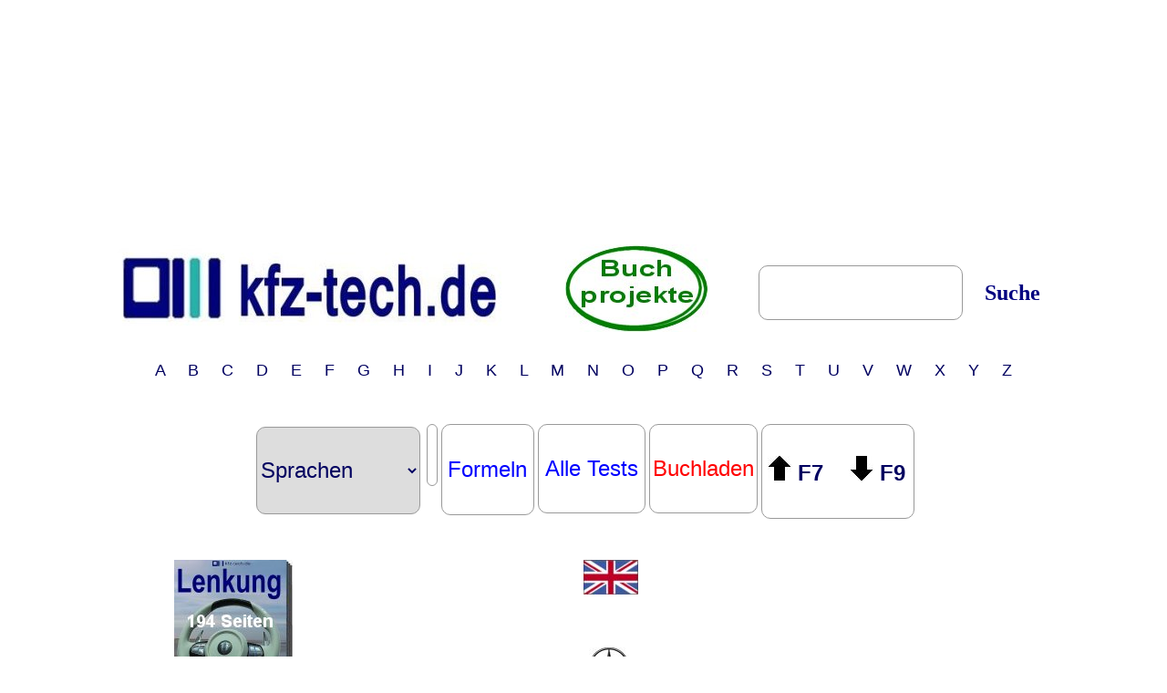

--- FILE ---
content_type: text/html; charset=utf-8
request_url: https://www.google.com/recaptcha/api2/aframe
body_size: 266
content:
<!DOCTYPE HTML><html><head><meta http-equiv="content-type" content="text/html; charset=UTF-8"></head><body><script nonce="KJEbjOyK6oYbYe_Cmmd2gA">/** Anti-fraud and anti-abuse applications only. See google.com/recaptcha */ try{var clients={'sodar':'https://pagead2.googlesyndication.com/pagead/sodar?'};window.addEventListener("message",function(a){try{if(a.source===window.parent){var b=JSON.parse(a.data);var c=clients[b['id']];if(c){var d=document.createElement('img');d.src=c+b['params']+'&rc='+(localStorage.getItem("rc::a")?sessionStorage.getItem("rc::b"):"");window.document.body.appendChild(d);sessionStorage.setItem("rc::e",parseInt(sessionStorage.getItem("rc::e")||0)+1);localStorage.setItem("rc::h",'1769004818197');}}}catch(b){}});window.parent.postMessage("_grecaptcha_ready", "*");}catch(b){}</script></body></html>

--- FILE ---
content_type: text/javascript
request_url: https://www.kfz-tech.de/Hersteller/Mercedes/Mercedes.js
body_size: 65916
content:
document.write(''+'<center><table border="0"><tr><td align="middle" width=80>'+'<a href="https://www.amazon.de/Lenkung-Kfz-Technik-Band-Harald-Huppertz/dp/1530060176/ref=sr_1_2?s=books&ie=UTF8&qid=1522325860&sr=1-2&keywords=huppertz+kfz">'+'<img src="http://www.kfz-tech.de/Bilder/Werbung/BDLenkungD.jpg" alt="" border="0" width="130"></a></td></tr></table><br><br>'+'<center><a name="Video">'+'<iframe title="YouTube video player" width="200" height="124" src="https://www.youtube.com/embed/mXXW5V3LNrQ?vq=hd1080" frameborder="0" allowfullscreen></iframe>'+'</center><br><p>'+'<select name="Wahl1" onchange="top.location.href=this.form.Wahl1.options[this.form.Wahl1.selectedIndex].value" style="height:80px;'+' width:180px; font-size:24px; pointer padding: 2px;  border-radius: 10px; border: 1px solid #999"; '+'title=" Deutschland01 &#10; Deutschland02 &#10; Deutschland03 &#10; Deutschland04 &#10; Deutschland05 &#10;">'+'<option value="">Deutschland</option>'+'<option value="https://www.kfz-tech.de/Biblio/Reisen/Deutschland01.htm" id="Deutschland01">Deutschland 1</option>'+'<option value="https://www.kfz-tech.de/Biblio/Reisen/Deutschland02.htm" id="Deutschland02">Deutschland 2</option>'+'<option value="https://www.kfz-tech.de/Biblio/Reisen/Deutschland03.htm" id="Deutschland03">Deutschland 3</option>'+'<option value="https://www.kfz-tech.de/Biblio/Reisen/Deutschland04.htm" id="Deutschland04">Deutschland 4</option>'+'<option value="https://www.kfz-tech.de/Biblio/Reisen/Deutschland05.htm" id="Deutschland05">Deutschland 5</option>'+'</select><br><br>'+'<select name="Wahl2" onchange="top.location.href=this.form.Wahl2.options[this.form.Wahl2.selectedIndex].value" style="height:80px;'+' width:180px; font-size:24px; pointer padding: 2px;  border-radius: 10px; border: 1px solid #999"; '+'title=" Mercedes &#10; MercedesAMG &#10; MercedesV &#10; ShareholderValue01 &#10; ShareholderValue02 &#10; ShareholderValue03 &#10;">'+'<option value="">Mercedes</option>'+'<option value="https://www.kfz-tech.de/Hersteller/Mercedes/Mercedes.htm" id="Mercedes">Mercedes</option>'+'<option value="https://www.kfz-tech.de/Hersteller/Mercedes/MercedesAMG.htm" id="MercedesAMG">Mercedes AMG</option>'+'<option value="https://www.kfz-tech.de/Hersteller/Mercedes/MercedesV.htm" id="MercedesV">Mercedes Videos</option>'+'<option value="https://www.kfz-tech.de/Hersteller/Mercedes/ShareholderValue01.htm" id="ShareholderValue01">Mercedes - Shareholder Value 1</option>'+'<option value="https://www.kfz-tech.de/Hersteller/Mercedes/ShareholderValue02.htm" id="ShareholderValue02">Mercedes - Shareholder Value 2</option>'+'<option value="https://www.kfz-tech.de/Hersteller/Mercedes/ShareholderValue03.htm" id="ShareholderValue03">Mercedes - Shareholder Value 3</option>'+'</select><br><br>'+'<select name="Wahl3" onchange="top.location.href=this.form.Wahl3.options[this.form.Wahl3.selectedIndex].value" style="height:80px;'+' width:180px; font-size:24px; pointer padding: 2px;  border-radius: 10px; border: 1px solid #999"; '+'title=" MercedesGeschichte &#10; MercedesGK &#10; MercedesLenkradG &#10; Daimler &#10; Daimler2 &#10; Daimler3 &#10; Daimler4 &#10; Daimler5 &#10; Daimler6 &#10; Daimler7 &#10; DaimlerVersuchsmotor &#10; Benz &#10; Benz2 &#10; Neubauer &#10;">'+'<option value="">Geschichte</option>'+'<option value="https://www.kfz-tech.de/Hersteller/Mercedes/MercedesGeschichte.htm" id="MercedesGeschichte">Mercedes - Geschichte</option>'+'<option value="https://www.kfz-tech.de/Hersteller/Mercedes/MercedesGK.htm" id="MercedesGK">Mercedes - Kurzgeschichte</option>'+'<option value="https://www.kfz-tech.de/Hersteller/Mercedes/MercedesLenkradG.htm" id="MercedesLenkradG">Mercedes - Lenkrad Geschichte</option>'+'<option value="https://www.kfz-tech.de/Hersteller/Mercedes/Daimler.htm" id="Daimler">Mercedes - Gottlieb Daimler 1</option>'+'<option value="https://www.kfz-tech.de/Hersteller/Mercedes/Daimler2.htm" id="Daimler2">Mercedes - Gottlieb Daimler 2</option>'+'<option value="https://www.kfz-tech.de/Hersteller/Mercedes/Daimler3.htm" id="Daimler3">Mercedes - Gottlieb Daimler 3</option>'+'<option value="https://www.kfz-tech.de/Hersteller/Mercedes/Daimler4.htm" id="Daimler4">Mercedes - Gottlieb Daimler 4</option>'+'<option value="https://www.kfz-tech.de/Hersteller/Mercedes/Daimler5.htm" id="Daimler5">Mercedes - Gottlieb Daimler 5</option>'+'<option value="https://www.kfz-tech.de/Hersteller/Mercedes/Daimler6.htm" id="Daimler6">Mercedes - Gottlieb Daimler 6</option>'+'<option value="https://www.kfz-tech.de/Hersteller/Mercedes/Daimler7.htm" id="Daimler7">Mercedes - Gottlieb Daimler 7</option>'+'<option value="https://www.kfz-tech.de/Hersteller/Mercedes/DaimlerVersuchsmotor.htm" id="DaimlerVersuchsmotor">Mercedes - Daimler-Versuchsmotor</option>'+'<option value="https://www.kfz-tech.de/Hersteller/Mercedes/Benz.htm" id="Benz">Mercedes - Karl Benz (1)</option>'+'<option value="https://www.kfz-tech.de/Hersteller/Mercedes/Benz2.htm" id="Benz2">Mercedes - Karl Benz (2)</option>'+'<option value="https://www.kfz-tech.de/Hersteller/Mercedes/Neubauer.htm" id="Neubauer">Alfred Neubauer</option>'+'</select><br><br>'+'<select name="Wahl4" onchange="top.location.href=this.form.Wahl4.options[this.form.Wahl4.selectedIndex].value" style="height:80px;'+' width:180px; font-size:24px; pointer padding: 2px;  border-radius: 10px; border: 1px solid #999"; '+'title=" MercedesMuseum01 &#10; MercedesMuseum02 &#10; MercedesMuseum03 &#10; MercedesMuseum04 &#10; MercedesMuseum05 &#10; MercedesMuseum06 &#10; LenkradG &#10;">'+'<option value="">Museum</option>'+'<option value="https://www.kfz-tech.de/Hersteller/Mercedes/MercedesMuseum01.htm" id="MercedesMuseum01">Mercedes - Museum 1</option>'+'<option value="https://www.kfz-tech.de/Hersteller/Mercedes/MercedesMuseum02.htm" id="MercedesMuseum02">Mercedes - Museum 2</option>'+'<option value="https://www.kfz-tech.de/Hersteller/Mercedes/MercedesMuseum03.htm" id="MercedesMuseum03">Mercedes - Museum 3</option>'+'<option value="https://www.kfz-tech.de/Hersteller/Mercedes/MercedesMuseum04.htm" id="MercedesMuseum04">Mercedes - Museum 4</option>'+'<option value="https://www.kfz-tech.de/Hersteller/Mercedes/MercedesMuseum05.htm" id="MercedesMuseum05">Mercedes - Museum 5</option>'+'<option value="https://www.kfz-tech.de/Hersteller/Mercedes/MercedesMuseum06.htm" id="MercedesMuseum06">Mercedes - Museum 6</option>'+'<option value="https://www.kfz-tech.de/Biblio/Lenkung/LenkradG.htm" id="LenkradG">Geschichte Mercedes-Lenkräder</option>'+'</select><br><br>'+'<select name="Wahl5" onchange="top.location.href=this.form.Wahl5.options[this.form.Wahl5.selectedIndex].value" style="height:80px;'+' width:180px; font-size:24px; pointer padding: 2px;  border-radius: 10px; border: 1px solid #999"; '+'title=" MercedesGLB2025 &#10; MercedesGLC2025 &#10; MercedesCLA2025 &#10; MercedesA-Klasse2025 &#10; MercedesGKlasse2024 &#10; MercedesAMGGT2023 &#10; eActros6002023 &#10; MercedesCLE2023 &#10; OneEleven2023 &#10; MercedesAMGOne2023 &#10; MercedesE-Klasse2023 &#10; MercedeseSprinter2023 &#10;">'+'<option value="">2025</option>'+'<option value="https://www.kfz-tech.de/Hersteller/Mercedes/MercedesGLB2025.htm" id="MercedesGLB2025">2025 Mercedes GLB</option>'+'<option value="https://www.kfz-tech.de/Hersteller/Mercedes/MercedesGLC2025.htm" id="MercedesGLC2025">2025 Mercedes GLC</option>'+'<option value="https://www.kfz-tech.de/Hersteller/Mercedes/MercedesCLA2025.htm" id="MercedesCLA2025">2025 Mercedes CLA</option>'+'<option value="https://www.kfz-tech.de/Hersteller/Mercedes/MercedesA-Klasse2025.htm" id="MercedesA-Klasse2025">2025 Mercedes A-Klasse</option>'+'<option value="https://www.kfz-tech.de/Hersteller/Mercedes/MercedesGKlasse2024.htm" id="MercedesGKlasse2024">2024 Mercedes G-Klasse</option>'+'<option value="https://www.kfz-tech.de/Hersteller/Mercedes/MercedesAMGGT2023.htm" id="MercedesAMGGT2023">2023 Mercedes AMG GT (192)</option>'+'<option value="https://www.kfz-tech.de/Hersteller/Mercedes/eActros6002023.htm" id="eActros6002023">2023 eActros 600</option>'+'<option value="https://www.kfz-tech.de/Hersteller/Mercedes/MercedesCLE2023.htm" id="MercedesCLE2023">2023 Mercedes CLE</option>'+'<option value="https://www.kfz-tech.de/Hersteller/Mercedes/OneEleven2023.htm" id="OneEleven2023">2023 Mercedes - One-Eleven</option>'+'<option value="https://www.kfz-tech.de/Hersteller/Mercedes/MercedesAMGOne2023.htm" id="MercedesAMGOne2023">2023 Mercedes AMG One</option>'+'<option value="https://www.kfz-tech.de/Hersteller/Mercedes/MercedesE-Klasse2023.htm" id="MercedesE-Klasse2023">2023 Mercedes E-Klasse</option>'+'<option value="https://www.kfz-tech.de/Hersteller/Mercedes/MercedeseSprinter2023.htm" id="MercedeseSprinter2023">2023 Mercedes eSprinter</option>'+'</select><br><br>'+'<select name="Wahl6" onchange="top.location.href=this.form.Wahl6.options[this.form.Wahl6.selectedIndex].value" style="height:80px;'+' width:180px; font-size:24px; pointer padding: 2px;  border-radius: 10px; border: 1px solid #999"; '+'title=" EQSSUV2022 &#10; MercedesEQT2022 &#10; EQESUV2022 &#10; MercedesActros2022 &#10; MercedesC432022 &#10; MercedesGLC2022 &#10; EQXX2022 &#10;">'+'<option value="">2022</option>'+'<option value="https://www.kfz-tech.de/Hersteller/Mercedes/EQSSUV2022.htm" id="EQSSUV2022">2022 Mercedes EQS SUV</option>'+'<option value="https://www.kfz-tech.de/Hersteller/Mercedes/MercedesEQT2022.htm" id="MercedesEQT2022">2022 Mercedes EQT</option>'+'<option value="https://www.kfz-tech.de/Hersteller/Mercedes/EQESUV2022.htm" id="EQESUV2022">2022 Mercedes EQE SUV</option>'+'<option value="https://www.kfz-tech.de/Hersteller/Mercedes/MercedesActros2022.htm" id="MercedesActros2022">2022 Mercedes Actros L</option>'+'<option value="https://www.kfz-tech.de/Hersteller/Mercedes/MercedesC432022.htm" id="MercedesC432022">2022 Mercedes C43 4MATIC</option>'+'<option value="https://www.kfz-tech.de/Hersteller/Mercedes/MercedesGLC2022.htm" id="MercedesGLC2022">2022 Mercedes GLC</option>'+'<option value="https://www.kfz-tech.de/Hersteller/Mercedes/EQXX2022.htm" id="EQXX2022">2022 Mercedes EQXX</option>'+'</select><br><br>'+'<select name="Wahl7" onchange="top.location.href=this.form.Wahl7.options[this.form.Wahl7.selectedIndex].value" style="height:80px;'+' width:180px; font-size:24px; pointer padding: 2px;  border-radius: 10px; border: 1px solid #999"; '+'title=" MercedesCitan2021 &#10; MercedesSL2021 &#10; EQE2021 &#10; MercedeseActros2021 &#10; MercedesEQT2021 &#10; MercedesCKlasse2021 &#10; MercedesEQB2021 &#10; EQS2021 &#10; MercedesEQA2502021 &#10; MercedesMaybachS2021 &#10;">'+'<option value="">2021</option>'+'<option value="https://www.kfz-tech.de/Hersteller/Mercedes/MercedesCitan2021.htm" id="MercedesCitan2021">2021 Mercedes Citan</option>'+'<option value="https://www.kfz-tech.de/Hersteller/Mercedes/MercedesSL2021.htm" id="MercedesSL2021">2021 Mercedes SL</option>'+'<option value="https://www.kfz-tech.de/Hersteller/Mercedes/EQE2021.htm" id="EQE2021">2021 Mercedes EQE</option>'+'<option value="https://www.kfz-tech.de/Hersteller/Mercedes/MercedeseActros2021.htm" id="MercedeseActros2021">2021 Mercedes eActros</option>'+'<option value="https://www.kfz-tech.de/Hersteller/Mercedes/MercedesEQT2021.htm" id="MercedesEQT2021">2021 Mercedes EQT Concept</option>'+'<option value="https://www.kfz-tech.de/Hersteller/Mercedes/MercedesCKlasse2021.htm" id="MercedesCKlasse2021">2021 Mercedes C-Klasse</option>'+'<option value="https://www.kfz-tech.de/Hersteller/Mercedes/MercedesEQB2021.htm" id="MercedesEQB2021">2021 Mercedes EQB</option>'+'<option value="https://www.kfz-tech.de/Hersteller/Mercedes/EQS2021.htm" id="EQS2021">2021 Mercedes EQS</option>'+'<option value="https://www.kfz-tech.de/Hersteller/Mercedes/MercedesEQA2502021.htm" id="MercedesEQA2502021">2021 Mercedes EQA 250</option>'+'<option value="https://www.kfz-tech.de/Hersteller/Mercedes/MercedesMaybachS2021.htm" id="MercedesMaybachS2021">2021 Mercedes Maybach S-Klasse</option>'+'</select><br><br>'+'<select name="Wahl8" onchange="top.location.href=this.form.Wahl8.options[this.form.Wahl8.selectedIndex].value" style="height:80px;'+' width:180px; font-size:24px; pointer padding: 2px;  border-radius: 10px; border: 1px solid #999"; '+'title=" MercedeseCitaro2020 &#10; MercedesS-Klasse2020 &#10; MercedesA250e2020 &#10; SterlingMoss &#10; Mercedes350GLEde2020 &#10; EinGLE350SollEsSein &#10; MercedesEKlasse2020 &#10;">'+'<option value="">2020</option>'+'<option value="https://www.kfz-tech.de/Hersteller/Mercedes/MercedeseCitaro2020.htm" id="MercedeseCitaro2020">2020 Mercedes eCitaro</option>'+'<option value="https://www.kfz-tech.de/Hersteller/Mercedes/MercedesS-Klasse2020.htm" id="MercedesS-Klasse2020">2020 Mercedes S-Klasse</option>'+'<option value="https://www.kfz-tech.de/Hersteller/Mercedes/MercedesA250e2020.htm" id="MercedesA250e2020">2020 Mercedes A 250e</option>'+'<option value="https://www.kfz-tech.de/Hersteller/Mercedes/SterlingMoss.htm" id="SterlingMoss">2020 Tod Sterling Moss</option>'+'<option value="https://www.kfz-tech.de/Hersteller/Mercedes/Mercedes350GLEde2020.htm" id="Mercedes350GLEde2020">2020 Mercedes 350 GLE de</option>'+'<option value="https://www.kfz-tech.de/Hersteller/Mercedes/EinGLE350SollEsSein.htm" id="EinGLE350SollEsSein">2020 Ein GLE 350 soll es sein!</option>'+'<option value="https://www.kfz-tech.de/Hersteller/Mercedes/MercedesEKlasse2020.htm" id="MercedesEKlasse2020">2020 Mercedes E-Klasse</option>'+'</select><br><br>'+'<select name="Wahl9" onchange="top.location.href=this.form.Wahl9.options[this.form.Wahl9.selectedIndex].value" style="height:80px;'+' width:180px; font-size:24px; pointer padding: 2px;  border-radius: 10px; border: 1px solid #999"; '+'title=" MercedesCLA2019 &#10; MercedesEQV2019 &#10; MercedesGLA2019 &#10; MercedesGLB2019 &#10; MercedesVisionEQS2019 &#10; MercedesGLE2019 &#10; MercedesCKlasse2018 &#10; MercedesEQC2018 &#10; MercedesV-Klasse2019 &#10; DaimlerTrucksCES2019 &#10;">'+'<option value="">2019</option>'+'<option value="https://www.kfz-tech.de/Hersteller/Mercedes/MercedesCLA2019.htm" id="MercedesCLA2019">2019 Mercedes CLA</option>'+'<option value="https://www.kfz-tech.de/Hersteller/Mercedes/MercedesEQV2019.htm" id="MercedesEQV2019">2019 Mercedes EQV</option>'+'<option value="https://www.kfz-tech.de/Hersteller/Mercedes/MercedesGLA2019.htm" id="MercedesGLA2019">2019 Mercedes GLA</option>'+'<option value="https://www.kfz-tech.de/Hersteller/Mercedes/MercedesGLB2019.htm" id="MercedesGLB2019">2019 Mercedes GLB</option>'+'<option value="https://www.kfz-tech.de/Hersteller/Mercedes/MercedesVisionEQS2019.htm" id="MercedesVisionEQS2019">2019 Mercedes Vision EQS</option>'+'<option value="https://www.kfz-tech.de/Hersteller/Mercedes/MercedesGLE2019.htm" id="MercedesGLE2019">2018 Mercedes GLE</option>'+'<option value="https://www.kfz-tech.de/Hersteller/Mercedes/MercedesCKlasse2018.htm" id="MercedesCKlasse2018">2018 Mercedes C-Klasse</option>'+'<option value="https://www.kfz-tech.de/Hersteller/Mercedes/MercedesEQC2018.htm" id="MercedesEQC2018">2019 Mercedes EQC</option>'+'<option value="https://www.kfz-tech.de/Hersteller/Mercedes/MercedesV-Klasse2019.htm" id="MercedesV-Klasse2019">2019 Mercedes V-Klasse</option>'+'<option value="https://www.kfz-tech.de/Hersteller/Mercedes/DaimlerTrucksCES2019.htm" id="DaimlerTrucksCES2019">2019 Daimler Trucks CES</option>'+'</select><br><br>'+'<select name="Wahl10" onchange="top.location.href=this.form.Wahl10.options[this.form.Wahl10.selectedIndex].value" style="height:80px;'+' width:180px; font-size:24px; pointer padding: 2px;  border-radius: 10px; border: 1px solid #999"; '+'title=" MercedesA352018 &#10; MercedesBKlasse2018 &#10; MercedesE53AMGCoupe2018 &#10; MercedesActros2018 &#10; MercedesALimousine2018 &#10; MercedesCCabrio2018 &#10; MercedesMaybach2018 &#10; MercedesC632018 &#10; MercedeseCitaro2018 &#10; MercedeseActros2018 &#10; MercedesC-Klasse2018 &#10; MercedesSprinter2018 &#10; MercedesA-Klasse2018 &#10; MercedesGKlasse2018 &#10; MercedesMBUX2018 &#10;">'+'<option value="">2018</option>'+'<option value="https://www.kfz-tech.de/Hersteller/Mercedes/MercedesA352018.htm" id="MercedesA352018">2018 Mercedes A 35 4MATIC</option>'+'<option value="https://www.kfz-tech.de/Hersteller/Mercedes/MercedesBKlasse2018.htm" id="MercedesBKlasse2018">2018 Mercedes B-Klasse</option>'+'<option value="https://www.kfz-tech.de/Hersteller/Mercedes/MercedesE53AMGCoupe2018.htm" id="MercedesE53AMGCoupe2018">2018 Mercedes E53 AMG Coupé</option>'+'<option value="https://www.kfz-tech.de/Hersteller/Mercedes/MercedesActros2018.htm" id="MercedesActros2018">2018 Mercedes Actros</option>'+'<option value="https://www.kfz-tech.de/Hersteller/Mercedes/MercedesALimousine2018.htm" id="MercedesALimousine2018">2018 Mercedes A-Klasse Limousine</option>'+'<option value="https://www.kfz-tech.de/Hersteller/Mercedes/MercedesCCabrio2018.htm" id="MercedesCCabrio2018">2018 Mercedes C-Cabrio</option>'+'<option value="https://www.kfz-tech.de/Hersteller/Mercedes/MercedesMaybach2018.htm" id="MercedesMaybach2018">2018 Vision Mercedes-Maybach</option>'+'<option value="https://www.kfz-tech.de/Hersteller/Mercedes/MercedesC632018.htm" id="MercedesC632018">2018 Mercedes C-63 Coupé</option>'+'<option value="https://www.kfz-tech.de/Hersteller/Mercedes/MercedeseCitaro2018.htm" id="MercedeseCitaro2018">2018 Mercedes eCitaro</option>'+'<option value="https://www.kfz-tech.de/Hersteller/Mercedes/MercedeseActros2018.htm" id="MercedeseActros2018">2018 Mercedes eActros</option>'+'<option value="https://www.kfz-tech.de/Hersteller/Mercedes/MercedesC-Klasse2018.htm" id="MercedesC-Klasse2018">2018 Mercedes C-Klasse</option>'+'<option value="https://www.kfz-tech.de/Hersteller/Mercedes/MercedesSprinter2018.htm" id="MercedesSprinter2018">2018 Mercedes Sprinter</option>'+'<option value="https://www.kfz-tech.de/Hersteller/Mercedes/MercedesA-Klasse2018.htm" id="MercedesA-Klasse2018">2018 Mercedes A-Klasse</option>'+'<option value="https://www.kfz-tech.de/Hersteller/Mercedes/MercedesGKlasse2018.htm" id="MercedesGKlasse2018">2018 Mercedes G-Klasse</option>'+'<option value="https://www.kfz-tech.de/Hersteller/Mercedes/MercedesMBUX2018.htm" id="MercedesMBUX2018">2018 Mercedes MBUX</option>'+'</select><br><br>'+'<select name="Wahl11" onchange="top.location.href=this.form.Wahl11.options[this.form.Wahl11.selectedIndex].value" style="height:80px;'+' width:180px; font-size:24px; pointer padding: 2px;  border-radius: 10px; border: 1px solid #999"; '+'title=" MercedeseCLS2017 &#10; MercedesM2562017 &#10; MercedeseVito2017 &#10; BharatBenz2017 &#10; Tuscaloosa2017 &#10; AMGProjectOne2017 &#10; MercedesMaybachCabrio2017 &#10; MercedesMarcoPoloHorizon2017 &#10; MercedesSAssistenten2017 &#10; MercedesECabrio2017 &#10; MercedesXKlasse2017 &#10; MercedesMaybachCabrio2017 &#10; SetraS531DT2017 &#10; MercedesAMGGTCRoadster2017 &#10; MercedesTourismoRHD2017 &#10; MercedesBatteriefabrik2017 &#10; MercedesS-Klasse2017 &#10; MercedesWerkDuesseldorf &#10; MercedesAMGGTConcept2017 &#10; MercedesGLA2017 &#10; MercedesECoupe2017 &#10;">'+'<option value="">2017</option>'+'<option value="https://www.kfz-tech.de/Hersteller/Mercedes/MercedeseCLS2017.htm" id="MercedeseCLS2017">2017 Mercedes CLS</option>'+'<option value="https://www.kfz-tech.de/Hersteller/Mercedes/MercedesM2562017.htm" id="MercedesM2562017">2017 Mercedes M 256</option>'+'<option value="https://www.kfz-tech.de/Hersteller/Mercedes/MercedeseVito2017.htm" id="MercedeseVito2017">2017 Mercedes eVito</option>'+'<option value="https://www.kfz-tech.de/Hersteller/Mercedes/BharatBenz2017.htm" id="BharatBenz2017">2017 5 Jahre BharatBenz</option>'+'<option value="https://www.kfz-tech.de/Hersteller/Mercedes/Tuscaloosa2017.htm" id="Tuscaloosa2017">2017 20 Jahre Tuscaloosa</option>'+'<option value="https://www.kfz-tech.de/Hersteller/Mercedes/AMGProjectOne2017.htm" id="AMGProjectOne2017">2017 Mercedes-AMG Project One</option>'+'<option value="https://www.kfz-tech.de/Hersteller/Mercedes/MercedesMaybachCabrio2017.htm" id="MercedesMaybachCabrio2017">2017 Mercedes Maybach 6 Cabrio</option>'+'<option value="https://www.kfz-tech.de/Hersteller/Mercedes/MercedesMarcoPoloHorizon2017.htm" id="MercedesMarcoPoloHorizon2017">2017 Mercedes Marco Polo Horizon</option>'+'<option value="https://www.kfz-tech.de/Hersteller/Mercedes/MercedesSAssistenten2017.htm" id="MercedesSAssistenten2017">2017 Mercedes S-Klasse Assistenten</option>'+'<option value="https://www.kfz-tech.de/Hersteller/Mercedes/MercedesECabrio2017.htm" id="MercedesECabrio2017">2017 Mercedes E-Klasse Cabrio</option>'+'<option value="https://www.kfz-tech.de/Hersteller/Mercedes/MercedesXKlasse2017.htm" id="MercedesXKlasse2017">2017 Mercedes X-Klasse</option>'+'<option value="https://www.kfz-tech.de/Hersteller/Mercedes/MercedesMaybachCabrio2017.htm" id="MercedesMaybachCabrio2017">2017 Mercedes Maybach Cabrio</option>'+'<option value="https://www.kfz-tech.de/Hersteller/Mercedes/SetraS531DT2017.htm" id="SetraS531DT2017">2017 Setra S 531 DT</option>'+'<option value="https://www.kfz-tech.de/Hersteller/Mercedes/MercedesAMGGTCRoadster2017.htm" id="MercedesAMGGTCRoadster2017">2017 AMG GTC Roadster</option>'+'<option value="https://www.kfz-tech.de/Hersteller/Mercedes/MercedesTourismoRHD2017.htm" id="MercedesTourismoRHD2017">2017 Mercedes Tourismo RHD</option>'+'<option value="https://www.kfz-tech.de/Hersteller/Mercedes/MercedesBatteriefabrik2017.htm" id="MercedesBatteriefabrik2017">2017 Mercedes Batteriefabrik</option>'+'<option value="https://www.kfz-tech.de/Hersteller/Mercedes/MercedesS-Klasse2017.htm" id="MercedesS-Klasse2017">2017 Mercedes S-Klasse</option>'+'<option value="https://www.kfz-tech.de/Hersteller/Mercedes/MercedesWerkDuesseldorf.htm" id="MercedesWerkDuesseldorf">Mercedes-Werk Düsseldorf</option>'+'<option value="https://www.kfz-tech.de/Hersteller/Mercedes/MercedesAMGGTConcept2017.htm" id="MercedesAMGGTConcept2017">2017 Mercedes AMG GT Concept</option>'+'<option value="https://www.kfz-tech.de/Hersteller/Mercedes/MercedesGLA2017.htm" id="MercedesGLA2017">2017 Mercedes GLA</option>'+'<option value="https://www.kfz-tech.de/Hersteller/Mercedes/MercedesECoupe2017.htm" id="MercedesECoupe2017">2017 Mercedes E-Coupé</option>'+'</select><br><br>'+'<select name="Wahl12" onchange="top.location.href=this.form.Wahl12.options[this.form.Wahl12.selectedIndex].value" style="height:80px;'+' width:180px; font-size:24px; pointer padding: 2px;  border-radius: 10px; border: 1px solid #999"; '+'title=" MercedesCCabrio2016 &#10; MercedesXClass2016 &#10; MercedesLkwGetriebe2016 &#10; MercedesCrashTestCenter2016 &#10; MercedesMaybach62016 &#10; MercedesAMGGTR2016 &#10; MercedesABus2016 &#10; E-KlasseTechnik2016 &#10; MercedesE-KlasseT2016 &#10; MercedesSKlasseCabrio2016 &#10;">'+'<option value="">2016</option>'+'<option value="https://www.kfz-tech.de/Hersteller/Mercedes/MercedesCCabrio2016.htm" id="MercedesCCabrio2016">2016 Mercedes E-Cabrio</option>'+'<option value="https://www.kfz-tech.de/Hersteller/Mercedes/MercedesXClass2016.htm" id="MercedesXClass2016">2016 Mercedes X-Klasse</option>'+'<option value="https://www.kfz-tech.de/Hersteller/Mercedes/MercedesLkwGetriebe2016.htm" id="MercedesLkwGetriebe2016">2016 Mercedes Lkw-Getriebe</option>'+'<option value="https://www.kfz-tech.de/Hersteller/Mercedes/MercedesCrashTestCenter2016.htm" id="MercedesCrashTestCenter2016">2016 Mercedes Crashtest Center</option>'+'<option value="https://www.kfz-tech.de/Hersteller/Mercedes/MercedesMaybach62016.htm" id="MercedesMaybach62016">2016 Mercedes Maybach 6</option>'+'<option value="https://www.kfz-tech.de/Hersteller/Mercedes/MercedesAMGGTR2016.htm" id="MercedesAMGGTR2016">2016 Mercedes AMG GTR</option>'+'<option value="https://www.kfz-tech.de/Hersteller/Mercedes/MercedesABus2016.htm" id="MercedesABus2016">2016 Mercedes Autonomer Bus</option>'+'<option value="https://www.kfz-tech.de/Hersteller/Mercedes/E-KlasseTechnik2016.htm" id="E-KlasseTechnik2016">2016 Mercedes Technik der E-Klasse</option>'+'<option value="https://www.kfz-tech.de/Hersteller/Mercedes/MercedesE-KlasseT2016.htm" id="MercedesE-KlasseT2016">2016 Mercedes E-Klasse T-Modell</option>'+'<option value="https://www.kfz-tech.de/Hersteller/Mercedes/MercedesSKlasseCabrio2016.htm" id="MercedesSKlasseCabrio2016">2016 Mercedes S-Klasse Cabrio</option>'+'</select><br><br>'+'<select name="Wahl13" onchange="top.location.href=this.form.Wahl13.options[this.form.Wahl13.selectedIndex].value" style="height:80px;'+' width:180px; font-size:24px; pointer padding: 2px;  border-radius: 10px; border: 1px solid #999"; '+'title=" MercedesE-Klasse2016 &#10; MercedesGLCCoupeC2015 &#10; MercedesGLE2015 &#10; MercedesSL2015 &#10; MercedesCitaroNGT2015 &#10; SetraS511HD2015 &#10; MercedesUnimog2015 &#10; MercedesA452015 &#10; MercedesA-Klasse2015 &#10; IAA2015 &#10; MercedesCCoupe2015 &#10; MercedesCLA4MATIC2015 &#10; MercedesGLC2015 &#10; CAMTRONIC2015 &#10; MercedesGLE2015 &#10; MercedesF0152015 &#10;">'+'<option value="">2015</option>'+'<option value="https://www.kfz-tech.de/Hersteller/Mercedes/MercedesE-Klasse2016.htm" id="MercedesE-Klasse2016">2015 Mercedes E-Klasse</option>'+'<option value="https://www.kfz-tech.de/Hersteller/Mercedes/MercedesGLCCoupeC2015.htm" id="MercedesGLCCoupeC2015">2015 Mercedes GLC Coupé</option>'+'<option value="https://www.kfz-tech.de/Hersteller/Mercedes/MercedesGLE2015.htm" id="MercedesGLE2015">2015 Mercedes GLE</option>'+'<option value="https://www.kfz-tech.de/Hersteller/Mercedes/MercedesSL2015.htm" id="MercedesSL2015">2015 Mercedes SL</option>'+'<option value="https://www.kfz-tech.de/Hersteller/Mercedes/MercedesCitaroNGT2015.htm" id="MercedesCitaroNGT2015">2015  Mercedes Citaro NGT</option>'+'<option value="https://www.kfz-tech.de/Hersteller/Mercedes/SetraS511HD2015.htm" id="SetraS511HD2015">2015 Mercedes Setra S 511 HD</option>'+'<option value="https://www.kfz-tech.de/Hersteller/Mercedes/MercedesUnimog2015.htm" id="MercedesUnimog2015">2015 Mercedes Unimog</option>'+'<option value="https://www.kfz-tech.de/Hersteller/Mercedes/MercedesA452015.htm" id="MercedesA452015">2015 Mercedes A 45 4MATIC</option>'+'<option value="https://www.kfz-tech.de/Hersteller/Mercedes/MercedesA-Klasse2015.htm" id="MercedesA-Klasse2015">2015 Mercedes A-Klasse</option>'+'<option value="https://www.kfz-tech.de/Hersteller/Mercedes/IAA2015.htm" id="IAA2015">2015 Mercedes Concept IAA</option>'+'<option value="https://www.kfz-tech.de/Hersteller/Mercedes/MercedesCCoupe2015.htm" id="MercedesCCoupe2015">2015 Mercedes C-Klasse Coupé</option>'+'<option value="https://www.kfz-tech.de/Hersteller/Mercedes/MercedesCLA4MATIC2015.htm" id="MercedesCLA4MATIC2015">2015 Mercedes CLA 4 MATIC</option>'+'<option value="https://www.kfz-tech.de/Hersteller/Mercedes/MercedesGLC2015.htm" id="MercedesGLC2015">2015 Mercedes GLC</option>'+'<option value="https://www.kfz-tech.de/Hersteller/Mercedes/CAMTRONIC2015.htm" id="CAMTRONIC2015">2015 Mercedes CAMTRONIC</option>'+'<option value="https://www.kfz-tech.de/Hersteller/Mercedes/MercedesGLE2015.htm" id="MercedesGLE2015">2015 Mercedes GLE</option>'+'<option value="https://www.kfz-tech.de/Hersteller/Mercedes/MercedesF0152015.htm" id="MercedesF0152015">2015 Mercedes F 015</option>'+'</select><br><br>'+'<select name="Wahl14" onchange="top.location.href=this.form.Wahl14.options[this.form.Wahl14.selectedIndex].value" style="height:80px;'+' width:180px; font-size:24px; pointer padding: 2px;  border-radius: 10px; border: 1px solid #999"; '+'title=" MercedesC350e2014 &#10; MercedesB-KlasseE2014 &#10; MercedesArocs2015 &#10; MercedesOM471Euro62014 &#10; MercedesMaybach2014 &#10; MercedesCLAShootingBrake2014 &#10; MercedesVisionGCode2014 &#10; MercedesB-Klasse2014 &#10; MercedesS-KlassePI2014 &#10; FutureTruck2014 &#10;">'+'<option value="">2014/1</option>'+'<option value="https://www.kfz-tech.de/Hersteller/Mercedes/MercedesC350e2014.htm" id="MercedesC350e2014">2014 Mercedes C 350e</option>'+'<option value="https://www.kfz-tech.de/Hersteller/Mercedes/MercedesB-KlasseE2014.htm" id="MercedesB-KlasseE2014">2014 Mercedes B-Klasse e</option>'+'<option value="https://www.kfz-tech.de/Hersteller/Mercedes/MercedesArocs2015.htm" id="MercedesArocs2015">2014 Mercedes Arocs</option>'+'<option value="https://www.kfz-tech.de/Hersteller/Mercedes/MercedesOM471Euro62014.htm" id="MercedesOM471Euro62014">2014 Mercedes Motor OM 471</option>'+'<option value="https://www.kfz-tech.de/Hersteller/Mercedes/MercedesMaybach2014.htm" id="MercedesMaybach2014">2014 Mercedes S-Klasse Maybach</option>'+'<option value="https://www.kfz-tech.de/Hersteller/Mercedes/MercedesCLAShootingBrake2014.htm" id="MercedesCLAShootingBrake2014">2014 Mercedes CLA Shooting Brake</option>'+'<option value="https://www.kfz-tech.de/Hersteller/Mercedes/MercedesVisionGCode2014.htm" id="MercedesVisionGCode2014">2014 Mercedes Vision G-Code SUC</option>'+'<option value="https://www.kfz-tech.de/Hersteller/Mercedes/MercedesB-Klasse2014.htm" id="MercedesB-Klasse2014">2014 Mercedes B-Klasse</option>'+'<option value="https://www.kfz-tech.de/Hersteller/Mercedes/MercedesS-KlassePI2014.htm" id="MercedesS-KlassePI2014">2014 Mercedes S-Klasse PI Hybrid</option>'+'<option value="https://www.kfz-tech.de/Hersteller/Mercedes/FutureTruck2014.htm" id="FutureTruck2014">2014 Mercedes Future Truck 2025</option>'+'</select><br><br>'+'<select name="Wahl15" onchange="top.location.href=this.form.Wahl15.options[this.form.Wahl15.selectedIndex].value" style="height:80px;'+' width:180px; font-size:24px; pointer padding: 2px;  border-radius: 10px; border: 1px solid #999"; '+'title=" MercedesAMGGT2014 &#10; AutonomerAutobahnTruck &#10; MercedesVito2014 &#10; MercedesCLS2014 &#10; MercedesC-KlasseTModell2014 &#10; MercedesSUVCoupe2014 &#10; MercedesSKlasseCoupe2014 &#10; MercedesVito2014 &#10; MercedesV-Klasse2014 &#10; MercedesCProduktion2014 &#10; MercedesC-Klasse2014 &#10;">'+'<option value="">2014/2</option>'+'<option value="https://www.kfz-tech.de/Hersteller/Mercedes/MercedesAMGGT2014.htm" id="MercedesAMGGT2014">2014 Mercedes AMG GT</option>'+'<option value="https://www.kfz-tech.de/Hersteller/Mercedes/AutonomerAutobahnTruck.htm" id="AutonomerAutobahnTruck">2014 Mercedes Auton. Autobahn-Truck</option>'+'<option value="https://www.kfz-tech.de/Hersteller/Mercedes/MercedesVito2014.htm" id="MercedesVito2014">2014 Mercedes Vito</option>'+'<option value="https://www.kfz-tech.de/Hersteller/Mercedes/MercedesCLS2014.htm" id="MercedesCLS2014">2014 Mercedes CLS</option>'+'<option value="https://www.kfz-tech.de/Hersteller/Mercedes/MercedesC-KlasseTModell2014.htm" id="MercedesC-KlasseTModell2014">2014 Mercedes C-Klasse T-Modell</option>'+'<option value="https://www.kfz-tech.de/Hersteller/Mercedes/MercedesSUVCoupe2014.htm" id="MercedesSUVCoupe2014">2014 Mercedes SUV-Coupé</option>'+'<option value="https://www.kfz-tech.de/Hersteller/Mercedes/MercedesSKlasseCoupe2014.htm" id="MercedesSKlasseCoupe2014">2014 Mercedes S-Klasse Coupé</option>'+'<option value="https://www.kfz-tech.de/Hersteller/Mercedes/MercedesVito2014.htm# id="MercedesVito2014">2014 Mercedes Vito</option>'+'<option value="https://www.kfz-tech.de/Hersteller/Mercedes/MercedesV-Klasse2014.htm" id="MercedesV-Klasse2014">2014 Mercedes V-Klasse</option>'+'<option value="https://www.kfz-tech.de/Hersteller/Mercedes/MercedesCProduktion2014.htm" id="MercedesCProduktion2014">2014 Mercedes C-Produktion</option>'+'<option value="https://www.kfz-tech.de/Hersteller/Mercedes/MercedesC-Klasse2014.htm" id="MercedesC-Klasse2014">2014 Mercedes C-Klasse</option>'+'</select><br><br>'+'<select name="Wahl16" onchange="top.location.href=this.form.Wahl16.options[this.form.Wahl16.selectedIndex].value" style="height:80px;'+' width:180px; font-size:24px; pointer padding: 2px;  border-radius: 10px; border: 1px solid #999"; '+'title=" SetraS500HD2013 &#10; MercedesE-CoupeCabrio2013 &#10; MercedesE-Klasse2013 &#10; MercedesE-KlasseT2013 &#10; MercedesS-Klasse2013 &#10; MercedesCLA2013 &#10; MercedesGLA2013 &#10; MercedesAtego2013 &#10;">'+'<option value="">2013</option>'+'<option value="https://www.kfz-tech.de/Hersteller/Mercedes/SetraS500HD2013.htm" id="SetraS500HD2013">2013 Mercedes Setra S 500 HD</option>'+'<option value="https://www.kfz-tech.de/Hersteller/Mercedes/MercedesE-CoupeCabrio2013.htm" id="MercedesE-CoupeCabrio2013">2013 Mercedes E-Coupé/Cabrio</option>'+'<option value="https://www.kfz-tech.de/Hersteller/Mercedes/MercedesE-Klasse2013.htm" id="MercedesE-Klasse2013">2013 Mercedes E-Klasse</option>'+'<option value="https://www.kfz-tech.de/Hersteller/Mercedes/MercedesE-KlasseT2013.htm" id="MercedesE-KlasseT2013">2013 Mercedes E-Klasse T-Modell</option>'+'<option value="https://www.kfz-tech.de/Hersteller/Mercedes/MercedesS-Klasse2013.htm" id="MercedesS-Klasse2013">2013 Mercedes S-Klasse</option>'+'<option value="https://www.kfz-tech.de/Hersteller/Mercedes/MercedesCLA2013.htm" id="MercedesCLA2013">2013 Mercedes CLA-Klasse</option>'+'<option value="https://www.kfz-tech.de/Hersteller/Mercedes/MercedesGLA2013.htm" id="MercedesGLA2013">2013 Mercedes GLA-Klasse</option>'+'<option value="https://www.kfz-tech.de/Hersteller/Mercedes/MercedesAtego2013.htm" id="MercedesAtego2013">2013 Mercedes Atego</option>'+'</select><br><br>'+'<select name="Wahl17" onchange="top.location.href=this.form.Wahl17.options[this.form.Wahl17.selectedIndex].value" style="height:80px;'+' width:180px; font-size:24px; pointer padding: 2px;  border-radius: 10px; border: 1px solid #999"; '+'title=" MercedesGL2012 &#10; MercedesCitan2012 &#10; MercedesSL2012 &#10; MercedesA-Klasse2012 &#10; MercedesAntos2012 &#10; MercedesA-KlasseMotor2012 &#10; MercedesCCoupe2011 &#10; MercedesML-Klasse2011 &#10; MercedesCLS2011 &#10; MercedesSLK2011 &#10; MercedesB-Klasse2011 &#10; MercedesActros2012 &#10;">'+'<option value="">2012</option>'+'<option value="https://www.kfz-tech.de/Hersteller/Mercedes/MercedesGL2012.htm" id="MercedesGL2012">2012 Mercedes 420 GL</option>'+'<option value="https://www.kfz-tech.de/Hersteller/Mercedes/MercedesCitan2012.htm" id="MercedesCitan2012">2012 Mercedes Citan</option>'+'<option value="https://www.kfz-tech.de/Hersteller/Mercedes/MercedesSL2012.htm" id="MercedesSL2012">2012 Mercedes SL-Klasse</option>'+'<option value="https://www.kfz-tech.de/Hersteller/Mercedes/MercedesA-Klasse2012.htm" id="MercedesA-Klasse2012">2012 Mercedes A-Klasse</option>'+'<option value="https://www.kfz-tech.de/Hersteller/Mercedes/MercedesAntos2012.htm" id="MercedesAntos2012">2012 Mercedes Antos</option>'+'<option value="https://www.kfz-tech.de/Hersteller/Mercedes/MercedesA-KlasseMotor2012.htm" id="MercedesA-KlasseMotor2012">2012 Mercedes A-Klasse Motor</option>'+'<option value="https://www.kfz-tech.de/Hersteller/Mercedes/MercedesCCoupe2011.htm" id="MercedesCCoupe2011">2011 Mercedes C-Klasse Coupé</option>'+'<option value="https://www.kfz-tech.de/Hersteller/Mercedes/MercedesML-Klasse2011.htm" id="MercedesML-Klasse2011">2011 Mercedes ML-Klasse</option>'+'<option value="https://www.kfz-tech.de/Hersteller/Mercedes/MercedesCLS2011.htm" id="MercedesCLS2011">2011 Mercedes CLS</option>'+'<option value="https://www.kfz-tech.de/Hersteller/Mercedes/MercedesSLK2011.htm" id="MercedesSLK2011">2011 Mercedes SLK</option>'+'<option value="https://www.kfz-tech.de/Hersteller/Mercedes/MercedesB-Klasse2011.htm" id="MercedesB-Klasse2011">2011 Mercedes B-Klasse</option>'+'<option value="https://www.kfz-tech.de/Hersteller/Mercedes/MercedesActros2012.htm" id="MercedesActros2012">2011 Mercedes Actros</option>'+'</select><br><br>'+'<select name="Wahl18" onchange="top.location.href=this.form.Wahl18.options[this.form.Wahl18.selectedIndex].value" style="height:80px;'+' width:180px; font-size:24px; pointer padding: 2px;  border-radius: 10px; border: 1px solid #999"; '+'title=" MercedesAMGSLS2009 &#10; MercedesAMGSLSProbefahrt &#10; MercedesE-KlasseCoupe2009 &#10; MercedesE-Klasse2009 &#10; MercedesEMotor2009 &#10; MercedesSL2008 &#10; MercedesCKlasse2007 &#10; MercedesCL2006 &#10; MercedesGL &#10; MercedesSprinter2006 &#10; MercedesE-Klasse2006 &#10; MercedesTourismoRHD2006 &#10;">'+'<option value="">2009</option>'+'<option value="https://www.kfz-tech.de/Hersteller/Mercedes/MercedesAMGSLS2009.htm" id="MercedesAMGSLS2009">2009 Mercedes SLS AMG</option>'+'<option value="https://www.kfz-tech.de/Hersteller/Mercedes/MercedesAMGSLSProbefahrt.htm" id="MercedesAMGSLSProbefahrt">2009 Mercedes Probefahrt SLS</option>'+'<option value="https://www.kfz-tech.de/Hersteller/Mercedes/MercedesE-KlasseCoupe2009.htm" id="MercedesE-KlasseCoupe2009">2009 Mercedes E-Klasse Coupé</option>'+'<option value="https://www.kfz-tech.de/Hersteller/Mercedes/MercedesE-Klasse2009.htm" id="MercedesE-Klasse2009">2009 Mercedes E-Klasse</option>'+'<option value="https://www.kfz-tech.de/Hersteller/Mercedes/MercedesEMotor2009.htm" id="MercedesEMotor2009">2009 Mercedes Dieselmotor</option>'+'<option value="https://www.kfz-tech.de/Hersteller/Mercedes/MercedesSL2008.htm" id="MercedesSL2008">2008 Mercedes SL-Modell</option>'+'<option value="https://www.kfz-tech.de/Hersteller/Mercedes/MercedesCKlasse2007.htm" id="MercedesCKlasse2007">2007 Mercedes C-Klasse</option>'+'<option value="https://www.kfz-tech.de/Hersteller/Mercedes/MercedesCL2006.htm" id="MercedesCL2006">2006 Mercedes CL-Klasse</option>'+'<option value="https://www.kfz-tech.de/Hersteller/Mercedes/MercedesGL.htm" id="MercedesGL">2006 Mercedes GL-Modell</option>'+'<option value="https://www.kfz-tech.de/Hersteller/Mercedes/MercedesSprinter2006.htm" id="MercedesSprinter2006">2006 Mercedes Sprinter (2)</option>'+'<option value="https://www.kfz-tech.de/Hersteller/Mercedes/MercedesE-Klasse2006.htm" id="MercedesE-Klasse2006">2006 Mercedes E-Klasse Facelift</option>'+'<option value="https://www.kfz-tech.de/Hersteller/Mercedes/MercedesTourismoRHD2006.htm" id="MercedesTourismoRHD2006">2006 Mercedes Tourismo RHD</option>'+'</select><br><br>'+'<select name="Wahl19" onchange="top.location.href=this.form.Wahl19.options[this.form.Wahl19.selectedIndex].value" style="height:80px;'+' width:180px; font-size:24px; pointer padding: 2px;  border-radius: 10px; border: 1px solid #999"; '+'title=" MercedesM-Klasse2005 &#10; MercedesS-Klasse2005 &#10; MercedesB-Klasse2005 &#10; MercedesSLK2004 &#10; MercedesCLS2004 &#10; MercedesA-Klasse2004 &#10; MercedesSLRMcLaren &#10; MercedesVito2003 &#10;">'+'<option value="">2005</option>'+'<option value="https://www.kfz-tech.de/Hersteller/Mercedes/MercedesM-Klasse2005.htm" id="MercedesM-Klasse2005">2005 Mercedes M-Klasse</option>'+'<option value="https://www.kfz-tech.de/Hersteller/Mercedes/MercedesS-Klasse2005.htm" id="MercedesS-Klasse2005">2005 Mercedes S-Klasse</option>'+'<option value="https://www.kfz-tech.de/Hersteller/Mercedes/MercedesB-Klasse2005.htm" id="MercedesB-Klasse2005">2005 Mercedes B-Klasse</option>'+'<option value="https://www.kfz-tech.de/Hersteller/Mercedes/MercedesSLK2004.htm" id="MercedesSLK2004">2004 Mercedes SLK</option>'+'<option value="https://www.kfz-tech.de/Hersteller/Mercedes/MercedesCLS2004.htm" id="MercedesCLS2004">2004 Mercedes CLS</option>'+'<option value="https://www.kfz-tech.de/Hersteller/Mercedes/MercedesA-Klasse2004.htm" id="MercedesA-Klasse2004">2004 Mercedes A-Klasse</option>'+'<option value="https://www.kfz-tech.de/Hersteller/Mercedes/MercedesSLRMcLaren.htm" id="MercedesSLRMcLaren">2004 Mercedes SLR McLaren</option>'+'<option value="https://www.kfz-tech.de/Hersteller/Mercedes/MercedesVito2003.htm" id="MercedesVito2003">2003 Mercedes Vito</option>'+'</select><br><br>'+'<select name="Wahl20" onchange="top.location.href=this.form.Wahl20.options[this.form.Wahl20.selectedIndex].value" style="height:80px;'+' width:180px; font-size:24px; pointer padding: 2px;  border-radius: 10px; border: 1px solid #999"; '+'title=" MercedesCLK2002 &#10; MercedesE-Klasse2002 &#10; MercedesSL350 &#10; SL500 &#10; MercedesAxor &#10; MercedesUnimog2000 &#10; MercedesCL1999 &#10; MercedesAKlasse &#10; MercedesAtego &#10;">'+'<option value="">2002</option>'+'<option value="https://www.kfz-tech.de/Hersteller/Mercedes/MercedesCLK2002.htm" id="MercedesCLK2002">2002 Mercedes CLK</option>'+'<option value="https://www.kfz-tech.de/Hersteller/Mercedes/MercedesE-Klasse2002.htm" id="MercedesE-Klasse2002">2002 Mercedes E-Klasse</option>'+'<option value="https://www.kfz-tech.de/Hersteller/Mercedes/MercedesSL350.htm" id="MercedesSL350">2001 Mercedes SL</option>'+'<option value="https://www.kfz-tech.de/Hersteller/Mercedes/SL500.htm" id="SL500">2001 Mercedes SL Schiebebilder</option>'+'<option value="https://www.kfz-tech.de/Hersteller/Mercedes/MercedesAxor.htm" id="MercedesAxor">2001 Mercedes Axor</option>'+'<option value="https://www.kfz-tech.de/Hersteller/Mercedes/MercedesUnimog2000.htm" id="MercedesUnimog2000">2000 Mercedes Unimog</option>'+'<option value="https://www.kfz-tech.de/Hersteller/Mercedes/MercedesCL1999.htm" id="MercedesCL1999">1999 Mercedes CL</option>'+'<option value="https://www.kfz-tech.de/Hersteller/Mercedes/MercedesAKlasse.htm" id="MercedesAKlasse">1998 Mercedes A-Klasse</option>'+'<option value="https://www.kfz-tech.de/Hersteller/Mercedes/MercedesAtego.htm" id="MercedesAtego">1998 Mercedes Atego</option>'+'</select><br><br>'+'<select name="Wahl21" onchange="top.location.href=this.form.Wahl21.options[this.form.Wahl21.selectedIndex].value" style="height:80px;'+' width:180px; font-size:24px; pointer padding: 2px;  border-radius: 10px; border: 1px solid #999"; '+'title=" MercedesM-Klasse1997 &#10; MercedesSLK1996 &#10; MercedesITM &#10; MercedesActros &#10; MercedesVario1996 &#10; MercedesE-Klasse1995 &#10; MercedesTourismoRHD1994 &#10; MercedesC-Klasse1993 &#10; MercedesS-Klasse1991 &#10;">'+'<option value="">1997</option>'+'<option value="https://www.kfz-tech.de/Hersteller/Mercedes/MercedesM-Klasse1997.htm" id="MercedesM-Klasse1997">1997 Mercedes M-Klasse</option>'+'<option value="https://www.kfz-tech.de/Hersteller/Mercedes/MercedesSLK1996.htm" id="MercedesSLK1996">1996 Mercedes SLK</option>'+'<option value="https://www.kfz-tech.de/Hersteller/Mercedes/MercedesITM.htm" id="MercedesITM">1996 Mercedes Rennmotor</option>'+'<option value="https://www.kfz-tech.de/Hersteller/Mercedes/MercedesActros.htm" id="MercedesActros">1996 Mercedes Actros</option>'+'<option value="https://www.kfz-tech.de/Hersteller/Mercedes/MercedesVario1996.htm" id="MercedesVario1996">1996 Mercedes Vario</option>'+'<option value="https://www.kfz-tech.de/Hersteller/Mercedes/MercedesE-Klasse1995.htm" id="MercedesE-Klasse1995">1995 Mercedes E-Klasse</option>'+'<option value="https://www.kfz-tech.de/Hersteller/Mercedes/MercedesTourismoRHD1994.htm" id="MercedesTourismoRHD1994">1994 Mercedes Tourismo RHD</option>'+'<option value="https://www.kfz-tech.de/Hersteller/Mercedes/MercedesC-Klasse1993.htm" id="MercedesC-Klasse1993">1993 Mercedes C-Klasse</option>'+'<option value="https://www.kfz-tech.de/Hersteller/Mercedes/MercedesS-Klasse1991.htm" id="MercedesS-Klasse1991">1991 Mercedes S-Klasse</option>'+'</select><br><br>'+'<select name="Wahl22" onchange="top.location.href=this.form.Wahl22.options[this.form.Wahl22.selectedIndex].value" style="height:80px;'+' width:180px; font-size:24px; pointer padding: 2px;  border-radius: 10px; border: 1px solid #999"; '+'title=" MercedesSL1989 &#10; Mercedes1901988 &#10; MercedesW1241984 &#10; Mercedes190E23-161983 &#10; Mercedes1901983 &#10; MercedesW126W220 &#10; MercedesG &#10; Mercedes450SEL691975 &#10; Mercedes2001975 &#10;">'+'<option value="">1989</option>'+'<option value="https://www.kfz-tech.de/Hersteller/Mercedes/MercedesSL1989.htm" id="MercedesSL1989">1989 Mercedes SL (R 129)</option>'+'<option value="https://www.kfz-tech.de/Hersteller/Mercedes/Mercedes1901988.htm" id="Mercedes1901988">1988 Mercedes 190 (W 102)</option>'+'<option value="https://www.kfz-tech.de/Hersteller/Mercedes/MercedesW1241984.htm" id="MercedesW1241984">1984 Mercedes W 124</option>'+'<option value="https://www.kfz-tech.de/Hersteller/Mercedes/Mercedes190E23-161983.htm" id="Mercedes190E23-161983">1983 Mercedes 190 E 2,3-16</option>'+'<option value="https://www.kfz-tech.de/Hersteller/Mercedes/Mercedes1901983.htm" id="Mercedes1901983">1982 Mercedes 190 (W 102)</option>'+'<option value="https://www.kfz-tech.de/Hersteller/Mercedes/MercedesW126W220.htm" id="MercedesW126W220">1979 Mercedes W126/220</option>'+'<option value="https://www.kfz-tech.de/Hersteller/Mercedes/MercedesG.htm" id="MercedesG">1979 Mercedes G-Modell</option>'+'<option value="https://www.kfz-tech.de/Hersteller/Mercedes/Mercedes450SEL691975.htm" id="Mercedes450SEL691975">1975 Mercedes 450 SEL 6,9</option>'+'<option value="https://www.kfz-tech.de/Hersteller/Mercedes/Mercedes2001975.htm" id="Mercedes2001975">1975 Mercedes W 123</option>'+'</select><br><br>'+'<select name="Wahl23" onchange="top.location.href=this.form.Wahl23.options[this.form.Wahl23.selectedIndex].value" style="height:80px;'+' width:180px; font-size:24px; pointer padding: 2px;  border-radius: 10px; border: 1px solid #999"; '+'title=" MercedesL1624 &#10; Mercedes280Motor &#10; Mercedes300SEL68AMG1971 &#10; MercedesSL1971 &#10; MercedesC111 &#10; MercedesStrich8C &#10; MercedesO3051969 &#10; MercedesStrich8 &#10; MercedesStrich8Extra &#10;">'+'<option value="">1973</option>'+'<option value="https://www.kfz-tech.de/Hersteller/Mercedes/MercedesL1624.htm" id="MercedesL1624">1973 Mercedes Neue Generation</option>'+'<option value="https://www.kfz-tech.de/Hersteller/Mercedes/Mercedes280Motor.htm" id="Mercedes280Motor">1971 Mercedes Motor 280</option>'+'<option value="https://www.kfz-tech.de/Hersteller/Mercedes/Mercedes300SEL68AMG1971.htm" id="Mercedes300SEL68AMG1971">1971 Mercedes 300 SEL 6,8 AMG</option>'+'<option value="https://www.kfz-tech.de/Hersteller/Mercedes/MercedesSL1971.htm" id="MercedesSL1971">1971 Mercedes SL (W107)</option>'+'<option value="https://www.kfz-tech.de/Hersteller/Mercedes/MercedesC111.htm" id="MercedesC111">1969 Mercedes C 111</option>'+'<option value="https://www.kfz-tech.de/Hersteller/Mercedes/MercedesStrich8C.htm" id="MercedesStrich8C">1969 Mercedes Strich 8 Coupé</option>'+'<option value="https://www.kfz-tech.de/Hersteller/Mercedes/MercedesO3051969.htm" id="MercedesO3051969">1969 Mercedes O 305</option>'+'<option value="https://www.kfz-tech.de/Hersteller/Mercedes/MercedesStrich8.htm" id="MercedesStrich8">1968 Mercedes Strich 8</option>'+'<option value="https://www.kfz-tech.de/Hersteller/Mercedes/MercedesStrich8Extra.htm" id="MercedesStrich8Extra">1968 Mercedes Strich 8 Extra</option>'+'</select><br><br>'+'<select name="Wahl24" onchange="top.location.href=this.form.Wahl24.options[this.form.Wahl24.selectedIndex].value" style="height:80px;'+' width:180px; font-size:24px; pointer padding: 2px;  border-radius: 10px; border: 1px solid #999"; '+'title=" MercedesL408 &#10; Mercedes280SECabrioCoupe &#10; Mercedes2001965 &#10; MercedesLP6081965 &#10; Mercedes600 &#10; Mercedes230SLRoadster &#10; MercedesL1113 &#10; Mercedes220CabrioCoupe &#10; Mercedes300 &#10; Mercedes1901961 &#10;">'+'<option value="">1967</option>'+'<option value="https://www.kfz-tech.de/Hersteller/Mercedes/MercedesL408.htm" id="MercedesL408">1967 Mercedes L 408</option>'+'<option value="https://www.kfz-tech.de/Hersteller/Mercedes/Mercedes280SECabrioCoupe.htm" id="Mercedes280SECabrioCoupe">1967 280 Mercedes SE Cabrio/Coupé</option>'+'<option value="https://www.kfz-tech.de/Hersteller/Mercedes/Mercedes2001965.htm" id="Mercedes2001965">1965 Mercedes 200</option>'+'<option value="https://www.kfz-tech.de/Hersteller/Mercedes/MercedesLP6081965.htm" id="MercedesLP6081965">1965 Mercedes LP 608</option>'+'<option value="https://www.kfz-tech.de/Hersteller/Mercedes/Mercedes600.htm" id="Mercedes600">1963 Mercedes 600</option>'+'<option value="https://www.kfz-tech.de/Hersteller/Mercedes/Mercedes230SLRoadster.htm" id="Mercedes230SLRoadster">1963 Mercedes 230 SL</option>'+'<option value="https://www.kfz-tech.de/Hersteller/Mercedes/MercedesL1113.htm" id="MercedesL1113">1963 Mercedes L 1113</option>'+'<option value="https://www.kfz-tech.de/Hersteller/Mercedes/Mercedes220CabrioCoupe.htm" id="Mercedes220CabrioCoupe">1961 Mercedes W111/112 Cabrio/Coupé</option>'+'<option value="https://www.kfz-tech.de/Hersteller/Mercedes/Mercedes300.htm" id="Mercedes300">1961 300 SEMercedes </option>'+'<option value="https://www.kfz-tech.de/Hersteller/Mercedes/Mercedes1901961.htm" id="Mercedes1901961">1961 Mercedes 190</option>'+'</select><br><br>'+'<select name="Wahl25" onchange="top.location.href=this.form.Wahl25.options[this.form.Wahl25.selectedIndex].value" style="height:80px;'+' width:180px; font-size:24px; pointer padding: 2px;  border-radius: 10px; border: 1px solid #999"; '+'title=" Mercedes170S1949 &#10; Mercedes180b &#10; MercedesW111W108 &#10; Mercedes220SE1958 &#10; MercedesLAK334 &#10; MercedesL322 &#10; MercedesLP333 &#10; Mercedes300d1957 &#10; Mercedes300SLRoadster &#10;">'+'<option value="">1959</option>'+'<option value="https://www.kfz-tech.de/Hersteller/Mercedes/Mercedes170S1949.htm" id="Mercedes170S1949">1949 Mercedes 170 S</option>'+'<option value="https://www.kfz-tech.de/Hersteller/Mercedes/Mercedes180b.htm" id="Mercedes180b">1959 Mercedes 180 b</option>'+'<option value="https://www.kfz-tech.de/Hersteller/Mercedes/MercedesW111W108.htm" id="MercedesW111W108">1959 Mercedes 220</option>'+'<option value="https://www.kfz-tech.de/Hersteller/Mercedes/Mercedes220SE1958.htm" id="Mercedes220SE1958">1958 Mercedes 220 SE</option>'+'<option value="https://www.kfz-tech.de/Hersteller/Mercedes/MercedesLAK334.htm" id="MercedesLAK334">1959 Mercedes LAK 334</option>'+'<option value="https://www.kfz-tech.de/Hersteller/Mercedes/MercedesL322.htm" id="MercedesL322">1959 Mercedes L 322</option>'+'<option value="https://www.kfz-tech.de/Hersteller/Mercedes/MercedesLP333.htm" id="MercedesLP333">1958 Mercedes LP 333</option>'+'<option value="https://www.kfz-tech.de/Hersteller/Mercedes/Mercedes300d1957.htm" id="Mercedes300d1957">1957 Mercedes 300 d</option>'+'<option value="https://www.kfz-tech.de/Hersteller/Mercedes/Mercedes300SLRoadster.htm" id="Mercedes300SLRoadster">1957 300 Mercedes SL Roadster</option>'+'</select><br><br>'+'<select name="Wahl26" onchange="top.location.href=this.form.Wahl26.options[this.form.Wahl26.selectedIndex].value" style="height:80px;'+' width:180px; font-size:24px; pointer padding: 2px;  border-radius: 10px; border: 1px solid #999"; '+'title=" Mercedes300Sc1956 &#10; MercedesL319 &#10; Mercedes220SCabrio &#10; Mercedes190 &#10; Mercedes220CabrioCoupe1956 &#10; Mercedes220S &#10; MercedesL406 &#10; Mercedes220Coupe &#10; MercedesUnimog4111956 &#10;">'+'<option value="">1956</option>'+'<option value="https://www.kfz-tech.de/Hersteller/Mercedes/Mercedes300Sc1956.htm" id="Mercedes300Sc1956">1956 Mercedes 300 Sc</option>'+'<option value="https://www.kfz-tech.de/Hersteller/Mercedes/MercedesL319.htm" id="MercedesL319">1956 Mercedes L319</option>'+'<option value="https://www.kfz-tech.de/Hersteller/Mercedes/Mercedes220SCabrio.htm" id="Mercedes220SCabrio">1956 220 Mercedes Cabrio</option>'+'<option value="https://www.kfz-tech.de/Hersteller/Mercedes/Mercedes190.htm" id="Mercedes190">1956 Mercedes 190</option>'+'<option value="https://www.kfz-tech.de/Hersteller/Mercedes/Mercedes220CabrioCoupe1956.htm" id="Mercedes220CabrioCoupe1956">1956 220 Cabrio/Coupé</option>'+'<option value="https://www.kfz-tech.de/Hersteller/Mercedes/Mercedes220S.htm" id="Mercedes220S">1956 Mercedes 220 S</option>'+'<option value="https://www.kfz-tech.de/Hersteller/Mercedes/MercedesL406.htm" id="MercedesL406">1956 Mercedes L 406</option>'+'<option value="https://www.kfz-tech.de/Hersteller/Mercedes/Mercedes220Coupe.htm" id="Mercedes220Coupe">1956 Mercedes 220 Cabrio/Coupé</option>'+'<option value="https://www.kfz-tech.de/Hersteller/Mercedes/MercedesUnimog4111956.htm" id="MercedesUnimog4111956">1956 Mercedes Unimog 411</option>'+'</select><br><br>'+'<select name="Wahl27" onchange="top.location.href=this.form.Wahl27.options[this.form.Wahl27.selectedIndex].value" style="height:80px;'+' width:180px; font-size:24px; pointer padding: 2px;  border-radius: 10px; border: 1px solid #999"; '+'title=" Mercedes190SL &#10; Mercedes300SLU &#10; SetraS61955 &#10; Mercedes300SL &#10; SL300 &#10; MercedesO321 &#10; MercedesW1961954 &#10; MercedesRenntransporter1954 &#10;">'+'<option value="">1955</option>'+'<option value="https://www.kfz-tech.de/Hersteller/Mercedes/Mercedes190SL.htm" id="Mercedes190SL">1955 Mercedes 190 SL</option>'+'<option value="https://www.kfz-tech.de/Hersteller/Mercedes/Mercedes300SLU.htm" id="Mercedes300SLU">1955 Mercedes Uhlenhaut Coupé</option>'+'<option value="https://www.kfz-tech.de/Hersteller/Mercedes/SetraS61955.htm" id="SetraS61955">1955 Mercedes Setra S 6</option>'+'<option value="https://www.kfz-tech.de/Hersteller/Mercedes/Mercedes300SL.htm" id="Mercedes300SL">1954 Mercedes 300 SL (1)</option>'+'<option value="https://www.kfz-tech.de/Hersteller/Mercedes/SL300.htm" id="SL300">1954 Mercedes 300 SL (2)</option>'+'<option value="https://www.kfz-tech.de/Hersteller/Mercedes/MercedesO321.htm" id="MercedesO321">1954 Mercedes O 321</option>'+'<option value="https://www.kfz-tech.de/Hersteller/Mercedes/MercedesW1961954.htm" id="MercedesW1961954">1954 Mercedes W 196</option>'+'<option value="https://www.kfz-tech.de/Hersteller/Mercedes/MercedesRenntransporter1954.htm" id="MercedesRenntransporter1954">1954 Mercedes Renntransporter</option>'+'</select><br><br>'+'<select name="Wahl28" onchange="top.location.href=this.form.Wahl28.options[this.form.Wahl28.selectedIndex].value" style="height:80px;'+' width:180px; font-size:24px; pointer padding: 2px;  border-radius: 10px; border: 1px solid #999"; '+'title=" Mercedes180 &#10; Mercedes180Bedienung &#10; MercedesW194 &#10; Mercedes300S1951 &#10; Mercedes3001951 &#10; MercedesL66001950 &#10; Mercedes170D &#10; Mercedes170V &#10; MercedesO35001949 &#10; Mercedes170V &#10; Mercedes170VTechnik &#10; MercedesUnimog1949 &#10; MercedesL3500 &#10; MercedesL32501949 &#10;">'+'<option value="">1953</option>'+'<option value="https://www.kfz-tech.de/Hersteller/Mercedes/Mercedes180.htm" id="Mercedes180">1953 Mercedes 180</option>'+'<option value="https://www.kfz-tech.de/Hersteller/Mercedes/Mercedes180Bedienung.htm" id="Mercedes180Bedienung">1953 Mercedes 180-Bedienung</option>'+'<option value="https://www.kfz-tech.de/Hersteller/Mercedes/MercedesW194.htm" id="MercedesW194">1952 Mercedes W 194</option>'+'<option value="https://www.kfz-tech.de/Hersteller/Mercedes/Mercedes300S1951.htm" id="Mercedes300S1951">1951 Mercedes 300 S</option>'+'<option value="https://www.kfz-tech.de/Hersteller/Mercedes/Mercedes3001951.htm" id="Mercedes3001951">1951 Mercedes 300</option>'+'<option value="https://www.kfz-tech.de/Hersteller/Mercedes/MercedesL66001950.htm" id="MercedesL66001950">1950 Mercedes L 6600</option>'+'<option value="https://www.kfz-tech.de/Hersteller/Mercedes/Mercedes170D.htm" id="Mercedes170D">1949 Mercedes 170 D</option>'+'<option value="https://www.kfz-tech.de/Hersteller/Mercedes/Mercedes170V.htm" id="Mercedes170V">1949 Mercedes 170 V</option>'+'<option value="https://www.kfz-tech.de/Hersteller/Mercedes/MercedesO35001949.htm" id="MercedesO35001949">1949 Mercedes O 3500</option>'+'<option value="https://www.kfz-tech.de/Hersteller/Mercedes/Mercedes170V.htm" id="Mercedes170V">1949 Mercedes 170 V</option>'+'<option value="https://www.kfz-tech.de/Hersteller/Mercedes/Mercedes170VTechnik.htm" id="Mercedes170VTechnik">1949 Mercedes 170V-Technik</option>'+'<option value="https://www.kfz-tech.de/Hersteller/Mercedes/MercedesUnimog1949.htm" id="MercedesUnimog1949">1949 Mercedes Unimog</option>'+'<option value="https://www.kfz-tech.de/Hersteller/Mercedes/MercedesL3500.htm" id="MercedesL3500">1949 Mercedes L 3500</option>'+'<option value="https://www.kfz-tech.de/Hersteller/Mercedes/MercedesL32501949.htm" id="MercedesL32501949">1949 Mercedes L 3250</option>'+'</select><br><br>'+'<select name="Wahl29" onchange="top.location.href=this.form.Wahl29.options[this.form.Wahl29.selectedIndex].value" style="height:80px;'+' width:180px; font-size:24px; pointer padding: 2px;  border-radius: 10px; border: 1px solid #999"; '+'title=" MercedesL45001945 &#10; MercedesL7011945 &#10; MercedesT801940 &#10; MercedesDB603A1944 &#10; MercedesW1541938 &#10; MercedesStromlinienwagen1938 &#10; DaimlerBenz6011937 &#10; MercedesO10000 &#10; MercedesW1251937 &#10;">'+'<option value="">1945</option>'+'<option value="https://www.kfz-tech.de/Hersteller/Mercedes/MercedesL45001945.htm" id="MercedesL45001945">1945 Mercedes L 4500</option>'+'<option value="https://www.kfz-tech.de/Hersteller/Mercedes/MercedesL7011945.htm" id="MercedesL7011945">1945 Mercedes L 701</option>'+'<option value="https://www.kfz-tech.de/Hersteller/Mercedes/MercedesT801940.htm" id="MercedesT801940">1940 Mercedes T 80</option>'+'<option value="https://www.kfz-tech.de/Hersteller/Mercedes/MercedesDB603A1944.htm" id="MercedesDB603A1944">1941 Mercedes DB 603A</option>'+'<option value="https://www.kfz-tech.de/Hersteller/Mercedes/MercedesW1541938.htm" id="MercedesW1541938">1938 Mercedes W 154</option>'+'<option value="https://www.kfz-tech.de/Hersteller/Mercedes/MercedesStromlinienwagen1938.htm" id="MercedesStromlinienwagen1938">1938 Mercedes Stromlinienwagen</option>'+'<option value="https://www.kfz-tech.de/Hersteller/Mercedes/DaimlerBenz6011937.htm" id="DaimlerBenz6011937">1937 Mercedes Flugmotor 601</option>'+'<option value="https://www.kfz-tech.de/Hersteller/Mercedes/MercedesO10000.htm" id="MercedesO10000">1937 Mercedes O 10000</option>'+'<option value="https://www.kfz-tech.de/Hersteller/Mercedes/MercedesW1251937.htm" id="MercedesW1251937">1937 Mercedes W 125</option>'+'</select><br><br>'+'<select name="Wahl30" onchange="top.location.href=this.form.Wahl30.options[this.form.Wahl30.selectedIndex].value" style="height:80px;'+' width:180px; font-size:24px; pointer padding: 2px;  border-radius: 10px; border: 1px solid #999"; '+'title=" Mercedes260D &#10; Mercedes170H &#10; Mercedes290Cabrio1936 &#10; MercedesO26001935 &#10; MercedesL6500 &#10; MercedesW251934 &#10; MercedesWindkanal1934 &#10; Mercedes540K &#10; Mercedes130H &#10;">'+'<option value="">1936</option>'+'<option value="https://www.kfz-tech.de/Hersteller/Mercedes/Mercedes260D.htm" id="Mercedes260D">1936 Mercedes 260 D</option>'+'<option value="https://www.kfz-tech.de/Hersteller/Mercedes/Mercedes170H.htm" id="Mercedes170H">1936 Mercedes 170 H</option>'+'<option value="https://www.kfz-tech.de/Hersteller/Mercedes/Mercedes290Cabrio1936.htm" id="Mercedes290Cabrio1936">1936 290 Mercedes Cabrio</option>'+'<option value="https://www.kfz-tech.de/Hersteller/Mercedes/MercedesO26001935.htm" id="MercedesO26001935">1935 Mercedes O 2600</option>'+'<option value="https://www.kfz-tech.de/Hersteller/Mercedes/MercedesL6500.htm" id="MercedesL6500">1935 Mercedes L 6500</option>'+'<option value="https://www.kfz-tech.de/Hersteller/Mercedes/MercedesW251934.htm" id="MercedesW251934">1934 Mercedes W 25 - Silberpfeil</option>'+'<option value="https://www.kfz-tech.de/Hersteller/Mercedes/MercedesWindkanal1934.htm" id="MercedesWindkanal1934">1934 Mercedes Windkanal</option>'+'<option value="https://www.kfz-tech.de/Hersteller/Mercedes/Mercedes540K.htm" id="Mercedes540K">1934 Mercedes 540 K</option>'+'<option value="https://www.kfz-tech.de/Hersteller/Mercedes/Mercedes130H.htm" id="Mercedes130H">1934 Mercedes 130 H</option>'+'</select><br><br>'+'<select name="Wahl31" onchange="top.location.href=this.form.Wahl31.options[this.form.Wahl31.selectedIndex].value" style="height:80px;'+' width:180px; font-size:24px; pointer padding: 2px;  border-radius: 10px; border: 1px solid #999"; '+'title=" MercedesLo2000 &#10; Mercedes170 &#10; Mercedes770Chassis &#10; MercedesSS1929 &#10; MercedesNuerburg1928 &#10; Mercedes12551927 &#10; MercedesSSK &#10; Mercedes8_38 &#10; Mercedes28951924 &#10;">'+'<option value="">1932</option>'+'<option value="https://www.kfz-tech.de/Hersteller/Mercedes/MercedesLo2000.htm" id="MercedesLo2000">1932 Mercedes Lo 2000</option>'+'<option value="https://www.kfz-tech.de/Hersteller/Mercedes/Mercedes170.htm" id="Mercedes170">1931 Mercedes 170</option>'+'<option value="https://www.kfz-tech.de/Hersteller/Mercedes/Mercedes770Chassis.htm" id="Mercedes770Chassis">1930 Mercedes Chassis 770</option>'+'<option value="https://www.kfz-tech.de/Hersteller/Mercedes/MercedesSS1929.htm" id="MercedesSS1929">1929 Mercedes 710 SS</option>'+'<option value="https://www.kfz-tech.de/Hersteller/Mercedes/MercedesNuerburg1928.htm" id="MercedesNuerburg1928">1928 Mercedes Nürburg (W 08)</option>'+'<option value="https://www.kfz-tech.de/Hersteller/Mercedes/Mercedes12551927.htm" id="Mercedes12551927">1927 Mercedes 12/55</option>'+'<option value="https://www.kfz-tech.de/Hersteller/Mercedes/MercedesSSK.htm" id="MercedesSSK">1927 Mercedes SSK</option>'+'<option value="https://www.kfz-tech.de/Hersteller/Mercedes/Mercedes8_38.htm" id="Mercedes8_38">1926 Mercedes 8/38</option>'+'<option value="https://www.kfz-tech.de/Hersteller/Mercedes/Mercedes28951924.htm" id="Mercedes28951924">1924 Mercedes 28/95</option>'+'</select><br><br>'+'<select name="Wahl32" onchange="top.location.href=this.form.Wahl32.options[this.form.Wahl32.selectedIndex].value" style="height:80px;'+' width:180px; font-size:24px; pointer padding: 2px;  border-radius: 10px; border: 1px solid #999"; '+'title=" Mercedes10401923 &#10; MercedesSport1918 &#10; MercedesGPRennwagen1914 &#10; MercedesKnight25651913 &#10; BenzLkw1912 &#10; Benz8_20_1912 &#10; BlitzenBenz &#10; DaimlerSimplex1905 &#10; DaimlerSimplex1904 &#10;">'+'<option value="">1923</option>'+'<option value="https://www.kfz-tech.de/Hersteller/Mercedes/Mercedes10401923.htm" id="Mercedes10401923">1923 Mercedes 10/40/65 PS</option>'+'<option value="https://www.kfz-tech.de/Hersteller/Mercedes/MercedesSport1918.htm" id="MercedesSport1918">1918 Mercedes Sport</option>'+'<option value="https://www.kfz-tech.de/Hersteller/Mercedes/MercedesGPRennwagen1914.htm" id="MercedesGPRennwagen1914">1914 Mercedes GP-Rennwagen</option>'+'<option value="https://www.kfz-tech.de/Hersteller/Mercedes/MercedesKnight25651913.htm" id="MercedesKnight25651913">1913 Mercedes Knight 25/65</option>'+'<option value="https://www.kfz-tech.de/Hersteller/Mercedes/BenzLkw1912.htm" id="BenzLkw1912">1912 Benz Lkw</option>'+'<option value="https://www.kfz-tech.de/Hersteller/Mercedes/Benz8_20_1912.htm" id="Benz8_20_1912">1912 Benz 8/20</option>'+'<option value="https://www.kfz-tech.de/Hersteller/Mercedes/BlitzenBenz.htm" id="BlitzenBenz">1909 Blitzen Benz</option>'+'<option value="https://www.kfz-tech.de/Hersteller/Mercedes/DaimlerSimplex1905.htm" id="DaimlerSimplex1905">1905 Mercedes Simplex</option>'+'<option value="https://www.kfz-tech.de/Hersteller/Mercedes/DaimlerSimplex1904.htm" id="DaimlerSimplex1904">1904 Mercedes Simplex</option>'+'</select><br><br>'+'<select name="Wahl33" onchange="top.location.href=this.form.Wahl33.options[this.form.Wahl33.selectedIndex].value" style="height:80px;'+' width:180px; font-size:24px; pointer padding: 2px;  border-radius: 10px; border: 1px solid #999"; '+'title=" DaimlerSimplex1902 &#10; DaimlerPhoenix1900 &#10; ErsterBoxermotor &#10; DaimlerLkw1899 &#10; DaimlerLastwagen &#10; BenzContramotor &#10; BenzZwillingsmotor &#10; DaimlerLkw &#10;">'+'<option value="">1902</option>'+'<option value="https://www.kfz-tech.de/Hersteller/Mercedes/DaimlerSimplex1902.htm" id="DaimlerSimplex1902">1902 Daimler Simplex</option>'+'<option value="https://www.kfz-tech.de/Hersteller/Mercedes/DaimlerPhoenix1900.htm" id="DaimlerPhoenix1900">1900 Daimler Phoenix</option>'+'<option value="https://www.kfz-tech.de/Hersteller/Mercedes/ErsterBoxermotor.htm" id="ErsterBoxermotor">1899 Erster Boxermotor</option>'+'<option value="https://www.kfz-tech.de/Hersteller/Mercedes/DaimlerLkw1899.htm" id="DaimlerLkw1899">1899 Daimler Lkw</option>'+'<option value="https://www.kfz-tech.de/Hersteller/Mercedes/DaimlerLastwagen.htm" id="DaimlerLastwagen">1898 Daimler Lkw</option>'+'<option value="https://www.kfz-tech.de/Hersteller/Mercedes/BenzContramotor.htm" id="BenzContramotor">1897 Benz Contramotor</option>'+'<option value="https://www.kfz-tech.de/Hersteller/Mercedes/BenzZwillingsmotor.htm" id="BenzZwillingsmotor">1897 Benz Zwillingsmotor</option>'+'<option value="https://www.kfz-tech.de/Hersteller/Mercedes/DaimlerLkw.htm" id="DaimlerLkw">1896 Daimler Lkw</option>'+'</select><br><br>'+'<select name="Wahl34" onchange="top.location.href=this.form.Wahl34.options[this.form.Wahl34.selectedIndex].value" style="height:80px;'+' width:180px; font-size:24px; pointer padding: 2px;  border-radius: 10px; border: 1px solid #999"; '+'title=" DaimlerVierzylinder &#10; BenzViktoria &#10; Stahlradwagen &#10; VMotor &#10; DaimlerMotorkutsche &#10; BenzDreirad &#10;">'+'<option value="">1894</option>'+'<option value="https://www.kfz-tech.de/Hersteller/Mercedes/DaimlerVierzylinder.htm" id="DaimlerVierzylinder">1894 Daimler Vierzylinder</option>'+'<option value="https://www.kfz-tech.de/Hersteller/Mercedes/BenzViktoria.htm" id="BenzViktoria">1893 Benz Viktoria</option>'+'<option value="https://www.kfz-tech.de/Hersteller/Mercedes/Stahlradwagen.htm" id="Stahlradwagen">1889 Daimler Stahlradwagen</option>'+'<option value="https://www.kfz-tech.de/Hersteller/Mercedes/VMotor.htm" id="VMotor">1886 Daimler Erster V-Motor</option>'+'<option value="https://www.kfz-tech.de/Hersteller/Mercedes/DaimlerMotorkutsche.htm" id="DaimlerMotorkutsche">1886 Daimler Motorkutsche</option>'+'<option value="https://www.kfz-tech.de/Hersteller/Mercedes/BenzDreirad.htm" id="BenzDreirad">1885 Benz Dreirad</option>'+'</select><br><br>'+'');
